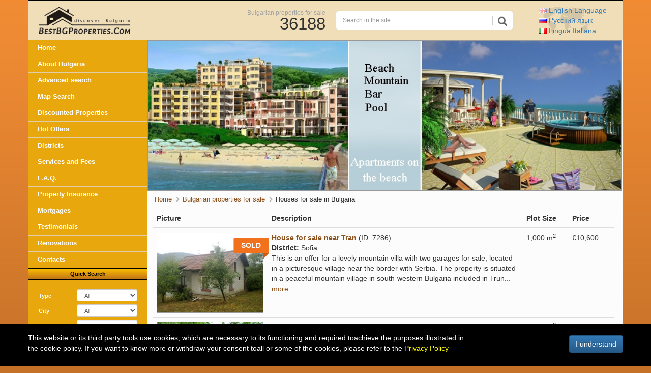

--- FILE ---
content_type: text/html; charset=UTF-8
request_url: https://www.bestbgproperties.com/houses_in_Bulgaria-107.html
body_size: 14859
content:
<!DOCTYPE html PUBLIC "-//W3C//DTD XHTML 1.0 Transitional//EN"
    "https://www.w3.org/TR/xhtml1/DTD/xhtml1-transitional.dtd">
<html xmlns="https://www.w3.org/1999/xhtml"
      xmlns:og="https://ogp.me/ns#"
      xmlns:fb="https://www.facebook.com/2008/fbml">
<head>
    <meta http-equiv="Content-Type" content="text/html; charset=utf-8"/>
    <link rel="canonical"
          href="https://www.bestbgproperties.com/houses_in_Bulgaria-107.html"/>
    <meta http-equiv="X-UA-Compatible" content="IE=EDGE"/>
    <meta name="viewport" content="width=device-width, initial-scale=1">
    <title>Houses for sale in Bulgaria, cheap houses for sale in Bulgaria</title>
    <link href="https://www.bestbgproperties.com/img2/front/favicon.ico" rel="SHORTCUT ICON">
    <meta name="title" content="Houses for sale in Bulgaria, cheap houses for sale in Bulgaria">
    <meta name="keywords" content="houses, for sale, in Bulgaria, buy house, large, 1-storey, 2-storey, 3-storey, bungalow, purchase, rural, in the countryside, on the sea, on river, in the mountain, garden, land, large plot of land, small, cozy"/>
    <meta name="description" content="Houses in Bulgaria, cheap houses in Bulgaria! Buy a house in Bulgaria with Best Bulgarian Properties. The best property investment at the best price by Best Bulgarian Properties. Cheap houses in Bulgaria, cheap houses in the countryside, in the mountains, by the sea."/>
    <link rel="alternate" hreflang="en" href="https://www.bestbgproperties.com/houses_in_Bulgaria-107.html" />
    <link rel="alternate" hreflang="ru" href="https://ru.bestbgproperties.com/houses_in_Bulgaria-107.html" />
    <link rel="alternate" hreflang="it" href="https://it.bestbgproperties.com/houses_in_Bulgaria-107.html" />
    
    <meta name="author" content="Best Bulgarian Properties Ltd."/>
    <meta name="copyright" content="© Best Bulgarian Properties Ltd."/>
    <meta name="publisher" content="Best Bulgarian Properties Ltd."/>
    <meta name="abstract" content="Houses in Bulgaria, cheap houses in Bulgaria! Buy a house in Bulgaria with Best Bulgarian Properties. The best property investment at the best price by Best Bulgarian Properties. Cheap houses in Bulgaria, cheap houses in the countryside, in the mountains, by the sea."/>
    <meta name="Classification" content="Real estate - Bulgarian properties"/>
    <meta name="robots" content="index, follow"/>
    <meta name="googlebot" content="index, follow"/>
    <meta name="distribution" content="global"/>
    <meta name="revisit-after" content="1 day"/>
    <meta name="content-language" content="en"/>
    <!-- Bulgarian houses for sale list -->
    <meta property="fb:admins" content="zhelyazkoge"/>
    <meta property="og:type" content="website"/>
    <meta property="og:url" content="https://www.bestbgproperties.com/houses_in_Bulgaria-107.html"/>
    <meta property="og:title" content="Houses for sale in Bulgaria, cheap houses for sale in Bulgaria"/>
    <meta property="og:image"
          content="http://www.bestbgproperties.com/img2/front/og-bestbgproperties-logo.jpg "/>
    <meta property="og:image:secure_url"
          content="https://www.bestbgproperties.com/img2/front/og-bestbgproperties-logo.jpg "/>
    <meta property="og:image:alt" content="Houses for sale in Bulgaria, cheap houses for sale in Bulgaria" />
    <meta property="og:description"
          content=""/>
    <meta itemprop="foundingDate" content="2003">
    <meta itemprop="image" content="https://www.bestbgproperties.com/img2/front/og-bestbgproperties-logo.jpg">
    <link rel="alternate" type="application/rss+xml" title="Bulgarian Properties Rss" href="/rss.xml.php"/>
    <link
        href="/includes/gzip.php?css[]=front_form&amp;css[]=front_gallery_misc&amp;css[]=front_misc&amp;css[]=property&amp;css[]=fancybox3/jquery.fancybox"
        rel="stylesheet" type="text/css"/>
    <link
        href="/includes/gzip.php?css[]=bootstrap.min&amp;css[]=bootstrap-theme.min&amp;css[]=v2_frontend&amp;css[]=v2_cards&amp;css[]=fa/css/font-awesome.min&amp;css[]=form_validation&"
        rel="stylesheet" type="text/css"/>
    
    <script language="javascript" type="text/javascript"
            src="/includes/gzip.php?js[]=jquery&amp;js[]=front_main&amp;js[]=front_gallery&amp;js[]=front_form&amp;js[]=_util&amp;js[]=jquery&amp;js[]=transit&amp;js[]=fancybox3/jquery.fancybox&amp;js[]=hoverscroll"></script>
    <script language="javascript" type="text/javascript"
            src="/includes/gzip.php?js[]=front_new&amp;js[]=bootstrap.min&amp;js[]=v2_front&amp;js[]=form_validation&amp;js[]=more "></script>
    <!-- HTML5 shim and Respond.js for IE8 support of HTML5 elements and media queries -->
    <!-- WARNING: Respond.js doesn't work if you view the page via file:// -->
    <!--[if lt IE 9]>
    <script src="https://oss.maxcdn.com/html5shiv/3.7.2/html5shiv.min.js"></script>
    <script src="https://oss.maxcdn.com/respond/1.4.2/respond.min.js"></script>
    <![endif]-->
    <script language="javascript" type="text/javascript">
        //$.noConflict();
    </script>
</head>
 
<!-- Google tag (gtag.js) -->
<script async src="https://www.googletagmanager.com/gtag/js?id=G-FL35JHZXBK"></script>
<script>
  window.dataLayer = window.dataLayer || [];
  function gtag(){dataLayer.push(arguments);}
  gtag('js', new Date());

  gtag('config', 'G-FL35JHZXBK');
</script>
 
<body>
<a href="#content" class="sr-only sr-only-focusable">Skip to main content</a>
<div class="container">
    <div class="row header">
        <div class="no-p col-xs-2 col-sm-1 visible-xs visible-sm">
            <a href="javascript:;" class="visible-xs-inline-block visible-sm-inline-block menu-btn"><i
                    class="fa fa-bars" aria-hidden="true"></i></a>
        </div>
        <div class="no-p col-xs-4 col-sm-4 col-md-3 logo-contrainer">
                            <a class="logo" href="/" title="Bulgarian properties for sale"><img
                        src=" /img2/front/logo.gif" width="180"
                        height="54"
                        alt="Bulgarian properties for sale, Buy property in Bulgaria"/></a>
                    </div>
        <div class="no-p hidden-xs hidden-sm col-sm-3 col-md-3">
            <div class="properties_count text-right">
                <a href='/'
                   title="Bulgarian property for sale">Bulgarian properties for sale</a><br> <span
                    class="num">36188</span>
            </div>
        </div>

                    <div class="no-p col-sm-4 hidden-xs col-md-4">
                
                <form action="/properties/Search.html" method="get">
                    <div id="custom-search-input">
                        <div class="input-group">
                            <input name="q" type="text" class="form-control input-sm"
                                   placeholder="Search in the site"
                                   value=""/>
                            <span class="input-group-btn">
                                <button class="btn btn-info btn-lg" type="submit">
                                    <i class="glyphicon glyphicon-search"></i>
                                </button>
                            </span>
                        </div>
                    </div>
                </form>
            </div>
            <div class="no-p col-xs-6 text-left col-sm-3 col-md-2">
                <div class="languages text-left">
                    <a href="https://www.bestbgproperties.com/houses_in_Bulgaria-107.html" title="English Language"> <img
                            src="/img2/front/flag/gb_active.gif" width="16"
                            height="11" alt="Bulgarian Properties"/> English <span class="hidden-xs">Language</span></a><br>
                    <a href="https://ru.bestbgproperties.com/houses_in_Bulgaria-107.html" title="Русский язык"> <img
                            src="/img2/front/flag/ru.gif" width="16"
                            height="11" alt="Недвижимость в Болгарии"/> Русский <span
                            class="hidden-xs">язык</span></a><br>
                    <a href="https://it.bestbgproperties.com/houses_in_Bulgaria-107.html" title="Lingua Italiana"> <img
                            src="/img2/front/flag/it.gif" width="16"
                            height="11" alt="Bulgaro proprietà per vendere"/> <span class="hidden-xs">Lingua</span>
                        Italiana</a>
                </div>
            </div>
        </div>
        <div class="row main">
            <div class="no-p col-md-3 hidden-xs hidden-sm">
<div class="sidebar"><div id="menu">
		<div id="buttons">
			<ul>
				<li>				<a href="/" title="Bulgarian Properties">Home</a>
				</li>

				<li>					<a href="/bulgaria/about_bulgaria.html" title="Information about Bulgaria" >About Bulgaria</a>
				</li>

				<li>					<a href="/advanced-search/properties.html" title="Advanced search for Bulgarian Properties">Advanced search</a>
				</li>

				<li>					<a href="/map/map_search.html" title="Search bulgarian properties by clicking on regions on the map">Map Search</a>
				</li>

								<li>					<a href="/discounted_property.html" title="Discounted Bulgarian properties for sale">Discounted Properties</a>
				</li>

								<li>					<a href="/bulgaria_property.html" title="Attractive Bulgarian properties for sale">Hot Offers</a>
				</li>

				<li>					<a href="/bulgarian_districts/towns_cities_villages_in_bulgaria.html" title="Bulgarian cities and regions" >Districts</a>
				</li>

				<li>					<a href="/page/services_fees.html" title="Bulgarian property services and fees" >Services and Fees</a>
				</li>

				<li>					<a href="/page/faq.html" title="Frequently asked questions about buying property in Bulgaria" >F.A.Q.</a>
				</li>

				<li>					<a href="/property_insurance.html" title="Bulgarian property insurance" >Property Insurance</a>
				</li>


				<li>					<a href="/bulgarian_mortgage.html" title="Bulgarian mortgages" >Mortgages</a>
				</li>

				<li>					<a href="/page/testimonials.html" title="Customer recommendations and opinions" >Testimonials</a>
				</li>

				<li>				<a href="/renovations/flats_apartments_houses_renovation.html" title="Renovation projects and 3D designs of future projects ">Renovations</a>
				</li>

				<li class="last">				<a href="/page/contact_us.html" title="Contact Best Bulgarian Properties Ltd." >Contacts</a>
				</li>
			</ul>
		</div><!-- HTML Form (wrapped in a .bootstrap-iso div) --><div class="search-form"><noindex><div class="separator_consequent">
    Quick Search
</div>

<form action="/advanced-search/properties.html" method="get" class="form-horizontal">
    <input type="hidden" name="search" value="✓">
    <div class="form-group form-group-sm">
        <label class="control-label col-sm-4" for="search_type_drop">
            Type
        </label>
        <div class="col-sm-8">
            <select name="type" id="search_type_drop" class="drop select form-control"
            onchange="f.show_app_search(this);"><option value=''>All</option><option value='15' >Apartments</option><option value='27' >Luxury Properties</option><option value='20' >Development land</option><option value='7' >Houses</option><option value='19' >Villas</option><option value='9' >Agricultural land</option><option value='26' >First line properties</option><option value='25' >Investment Projects</option><option value='8' >Regulated land</option><option value='24' >Golf properties</option><option value='23' >Guaranteed rental properties</option><option value='17' >Hotels</option><option value='21' >Commercial properties</option><option value='16' >Industrial properties</option><option value='10' >Forest</option><option value='22' >Off plan properties</option></select>
        </div>
    </div>
    <div id="app_search" style="display:none;">
        <div class="form-group form-group-sm">
            <label class="control-label col-sm-4" for="subtype">SubType</label>
            <div class="col-sm-8">
                <select name='subtype' id='subtype' class='drop select form-control' disabled="disabled"><option value=''>All</option><option value='1' >1 Bedroom</option><option value='2' >2 Bedroom</option><option value='3' >3 Bedroom</option><option value='7' >Maisonette</option><option value='4' >Studio</option><option value='5' >Shop</option><option value='10' >4 Bedroom</option><option value='6' >Garage</option><option value='8' >5 Bedrooms</option><option value='19' >5+ Bedroom</option><option value='9' >Office</option><option value='11' >Presidential</option><option value='12' >Restaurant</option><option value='14' >Roof Terrace</option><option value='13' >Parking Place</option><option value='15' >Spa Center</option><option value='16' >Penthouse</option><option value='18' >Lobby Bar</option><option value='17' >Fitness</option></select>
            </div>
        </div>
        <div class="form-group form-group-sm">
            <label class="control-label col-sm-4" for="balcony">Balcony</label>
            <div class="col-sm-8">
                <select name='balcony' id='balcony' class='drop select form-control' disabled="disabled"><option value=''>All</option><option value='yes' >Yes</option><option value='no' >No</option></select>
            </div>
        </div>
        <div class="form-group form-group-sm">
            <label class="control-label col-sm-4" for="floor_number">Floor</label>
            <div class="col-sm-8">
                <select name='floor_number' id='floor_number' class='drop select form-control' disabled="disabled"><option value=''>All</option><option value='0' >0</option><option value='1' >1</option><option value='2' >2</option><option value='3' >3</option><option value='4' >4</option><option value='5' >5</option><option value='6' >6</option><option value='7' >7</option><option value='8' >8</option><option value='9' >9</option><option value='10' >10</option><option value='11' >11</option><option value='12' >12</option><option value='13' >13</option><option value='14' >14</option></select>
            </div>
        </div>
        <div class="form-group form-group-sm">
            <label class="control-label col-sm-4" for="view">View</label>
            <div class="col-sm-8">
                <select name='view' id='view' class='drop select form-control' disabled="disabled"><option value=''>All</option><option value='53' >Complex</option><option value='17' >North</option><option value='16' >West</option><option value='15' >South</option><option value='13' >East</option><option value='11' >North/West</option><option value='12' >North/East</option><option value='9' >South/West</option><option value='10' >South/East</option><option value='7' >Sea</option><option value='54' >Garden</option><option value='6' >Mountain</option><option value='55' >Mountains, Fields</option><option value='56' >Mountains, Garden</option><option value='1' >Inside Yard and Pool</option><option value='21' >River</option><option value='60' >Sea/Mountain</option><option value='3' >Woods</option><option value='22' >River/Sea</option><option value='14' >Swimming Pool</option><option value='2' >Street</option><option value='57' >Street/Parking lot</option><option value='5' >Playground</option><option value='19' >Parking Lot</option><option value='18' >Park</option><option value='8' >Hill</option><option value='4' >Gulf</option><option value='62' >Beach</option><option value='20' >Golf Course</option><option value='63' >Beach/Sea</option><option value='23' >Sea/Pool</option><option value='24' >Inside Yard</option><option value='64' >Sand Dunes</option><option value='25' >Street/Sea</option><option value='26' >Street/ Mountains</option><option value='58' >Forest</option><option value='27' >Park/ Sea</option><option value='28' >Sea/ Park</option><option value='29' >West/East</option><option value='30' >North/South</option><option value='32' >Sea/Park</option><option value='33' >Park/Pool</option><option value='31' >Sea/Trees</option><option value='34' >NE/SW</option><option value='35' >NW/SE</option><option value='38' >Sea/Hills</option><option value='39' >Mountain/ Inside yard</option><option value='40' >East/South/West</option><option value='41' >South/East/North</option><option value='42' >East/North/West</option><option value='43' >South/North/West</option><option value='44' >sea, mountain, pool</option><option value='59' >Ski Slopes</option><option value='45' >pool, mountain</option><option value='46' >NE,SE</option><option value='47' >NE,NW</option><option value='48' >NW,NE,SE</option><option value='49' >SE,SW</option><option value='50' >NW,E,SE</option><option value='51' >NW,S,SE</option><option value='52' >NE,S</option><option value='61' >City</option></select>
            </div>
        </div>

        <div class="form-group form-group-sm">
            <label class="control-label col-sm-4">Area m<sup>2</sup></label>
            <div class="col-sm-8">
                <div class="input-group">
                    <input type="text" class="text_price form-control" name="area_from" id="area_from" disabled="disabled"
                           value=""/>
                    <span class="input-group-addon">to</span>
                    <input type="text" class="text_price form-control" name="area_to" id="area_to" disabled="disabled"
                           value=""/>
                </div>
            </div>
        </div>
    </div>

    <div class="form-group form-group-sm">
        <label class="control-label col-sm-4" for="location">City</label>
        <div class="col-sm-8">
            <select name="location" class="drop select form-control"><option value=''>All</option><option value='93' >Ahtopol</option><option value='138' >Aksakovo</option><option value='87' >Albena</option><option value='113' >Apriltsi</option><option value='115' >Asenovgrad</option><option value='119' >Avren</option><option value='132' >Aytos</option><option value='53' >Balchik</option><option value='61' >Bansko</option><option value='129' >Batak</option><option value='116' >Belogradchik</option><option value='104' >Berkovitsa</option><option value='26' >Blagoevgrad</option><option value='151' >Bolyarovo</option><option value='133' >Borovan</option><option value='62' >Borovets</option><option value='91' >Botevgrad</option><option value='22' >Burgas</option><option value='108' >Byala</option><option value='141' >Chiprovtsi</option><option value='100' >Chirpan</option><option value='130' >Devin</option><option value='121' >Devnya</option><option value='117' >Dimitrovgrad</option><option value='37' >Dobrich</option><option value='122' >Dryanovo</option><option value='112' >Dupnitsa</option><option value='88' >Dyuni</option><option value='124' >Elena</option><option value='103' >Elenite</option><option value='51' >Elhovo</option><option value='128' >Elin Pelin</option><option value='46' >Gabrovo</option><option value='153' >Godech</option><option value='64' >Golden Sands</option><option value='158' >Gorna Oryahovitsa</option><option value='97' >Gotse Delchev</option><option value='43' >Haskovo</option><option value='101' >Hisarya</option><option value='140' >Ihtiman</option><option value='155' >Kameno</option><option value='90' >Karlovo</option><option value='105' >Karnobat</option><option value='54' >Kavarna</option><option value='60' >Kazanlak</option><option value='89' >Kiten</option><option value='109' >Kostenets</option><option value='125' >Kostinbrod</option><option value='144' >Kresna</option><option value='154' >Krumovgrad</option><option value='42' >Kurdzhali</option><option value='71' >Kyustendil</option><option value='114' >Lom</option><option value='50' >Lovech</option><option value='110' >Lozenets</option><option value='160' >Lyaskovets</option><option value='157' >Malko Tarnovo</option><option value='31' >Montana</option><option value='66' >Nessebar</option><option value='143' >Nova Zagora</option><option value='94' >Obzor</option><option value='120' >Omurtag</option><option value='63' >Pamporovo</option><option value='142' >Pavel Banya</option><option value='148' >Pavlikeni</option><option value='45' >Pazardzhik</option><option value='111' >Pernik</option><option value='137' >Peshtera</option><option value='56' >Petrich</option><option value='33' >Pleven</option><option value='19' >Plovdiv</option><option value='161' >Polski Trambesh</option><option value='65' >Pomorie</option><option value='139' >Popovo</option><option value='106' >Pravets</option><option value='67' >Primorsko</option><option value='98' >Provadia</option><option value='147' >Radnevo</option><option value='35' >Razgrad</option><option value='95' >Razlog</option><option value='38' >Ruse</option><option value='107' >Saint Vlas</option><option value='96' >Samokov</option><option value='52' >Sandanski</option><option value='162' >Sapareva Banya</option><option value='134' >Sevlievo</option><option value='36' >Shumen</option><option value='30' >Silistra</option><option value='58' >Sliven</option><option value='40' >Smolyan</option><option value='49' >Sofia</option><option value='131' >Sopot</option><option value='69' >Sozopol</option><option value='123' >Sredets</option><option value='25' >Stara Zagora</option><option value='149' >Straldzha</option><option value='150' >Sungurlare</option><option value='55' >Sunny Beach</option><option value='156' >Svilengrad</option><option value='159' >Svishtov</option><option value='127' >Svoge</option><option value='47' >Targovishte</option><option value='135' >Teteven</option><option value='152' >Topolovgrad</option><option value='57' >Troyan</option><option value='126' >Tryavna</option><option value='68' >Tsarevo</option><option value='99' >Tutrakan</option><option value='145' >Tvarditsa</option><option value='44' >Varna</option><option value='118' >Varshets</option><option value='102' >Veliki Preslav</option><option value='29' >Veliko Tarnovo</option><option value='92' >Velingrad</option><option value='24' >Vidin</option><option value='32' >Vratsa</option><option value='48' >Yambol</option><option value='146' >Zlataritsa</option><option value='136' >Zlatograd</option></select>
        </div>
    </div>
    <div class="form-group form-group-sm">
        <label class="control-label col-sm-4" for="region">Location</label>
        <div class="col-sm-8">
            <select name="region" class="drop select form-control"><option value=''>All Locations</option><option value='22' >In beach resort</option><option value='23' >Near beach resort</option><option value='39' >On the sea</option><option value='19' >Near the sea</option><option value='28' >In ski resort</option><option value='36' >Near ski resort</option><option value='29' >In spa resort</option><option value='37' >Near spa resort</option><option value='20' >In the mountains</option><option value='44' >On golf course</option><option value='45' >Near golf course</option><option value='43' >On lake</option><option value='42' >Near lake</option><option value='40' >On river</option><option value='17' >In the countryside</option><option value='18' >In town</option><option value='38' >Near town</option><option value='25' >In fishing area</option><option value='26' >In hunting area</option><option value='27' >In historic place</option><option value='34' >Near highway</option><option value='31' >In vacation place</option><option value='35' >Near mountain</option></select>
        </div>
    </div>
    <div class="form-group form-group-sm">
        <label class="control-label col-sm-4" for="floor">Floors</label>
        <div class="col-sm-8">
            <select name="floor" class="drop select form-control"><option value=''>Nevermind</option><option value='2' >1 Floor</option><option value='18' >1 Floor + Basement And An Attic</option><option value='6' >1 Floor And A Basement</option><option value='12' >1 Floor And An Attic</option><option value='38' >1st floor</option><option value='7' >2 Floors And A Basement</option><option value='9' >2 Floors And An Attic</option><option value='8' >3 Floors And An Attic</option><option value='5' >2 Floors</option><option value='27' >2nd floor</option><option value='4' >3 Floors</option><option value='30' >3rd floor</option><option value='16' >4 Floors</option><option value='29' >4th floor</option><option value='1' >5 Floors</option><option value='19' >5th floor</option><option value='15' >6 Floors</option><option value='28' >6th floor</option><option value='21' >7 Floors</option><option value='10' >7th Floor</option><option value='22' >8 Floors</option><option value='23' >8th floor</option><option value='37' >9 Floors</option><option value='31' >9th floor</option><option value='24' >10 Floors</option><option value='25' >10th floor</option><option value='20' >11 Floors</option><option value='26' >11th floor</option><option value='32' >12th floor</option><option value='33' >13th floor</option><option value='34' >14th floor</option><option value='35' >15th floor</option><option value='39' >16th Floor</option><option value='36' >17th floor</option><option value='40' >18th floor</option></select>
        </div>
    </div>
    <div class="form-group form-group-sm">
        <label class="control-label col-sm-4">Price &euro;</label>
        <div class="col-sm-8">
            <div class="input-group">
            <input type="text" class="text_price form-control" name="price_from"
                   value=""/>
            <span class="input-group-addon">to</span>
            <input type="text" class="text_price form-control" name="price_to"
                   value=""/>
            </div>
        </div>
    </div>
    <div class="form-group form-group-sm">
        <label class="control-label col-sm-4">Garden m<sup>2</sup></label>
        <div class="col-sm-8">
            <div class="input-group">
                <input type="text" class="text_price form-control" name="garden_from"
                       value=""/>
                <span class="input-group-addon">to</span>
                <input type="text" class="text_price form-control" name="garden_to"
                       value=""/>
            </div>
        </div>
    </div>
    <div class="form-group form-group-sm">
        <label class="control-label col-sm-4">ID</label>
        <div class="col-sm-5">
            <input type="text" class="text_price form-control" name="prop_id"
                   value=""/>
        </div>
    </div>
    <div class="form-group form-group-sm">
        <div class="col-sm-8 col-sm-offset-4">
            <label><input type="checkbox" name="hide_sold" value="1" checked/> Do not
                show sold offers</label>
        </div>
    </div>
    <div class="form-group form-group-sm">
        <label class="control-label col-sm-4">Order</label>
        <div class="col-sm-8">
                        <select name="order_by" class="drop select form-control"><option value='s.price' >Price</option><option value='s.edited' selected>Publication Date</option></select>
        </div>
    </div>
    <div class="form-group form-group-sm">
        <div class="col-sm-8 col-sm-offset-4">
                        <select name="sort" class="drop select form-control"><option value='asc' >Ascending order</option><option value='desc' selected>Descending order</option></select>
        </div>
    </div>
    <div class="form-group">
        <div class="col-sm-8 col-sm-offset-4">
            <button class="btn btn-primary btn-block" name="submit" type="submit">
                <i class="glyphicon-search glyphicon"></i> Search
            </button>
            <button class="btn btn-default btn-block" type="button" onclick="document.location = '/advanced-search/properties.html'">
                Advanced
            </button>
        </div>
    </div>
</form></noindex></div><div class="section additional"><div class="separator_consequent first">Additional Property Services</div>           <ul><li><a href='/page/evaluate_my_Bulgarian_property.html' title="Evaluate my Bulgarian property"><i class="fa fa-home"></i> Evaluate my property</a></li><li><a href='/page/submit_property.html' title="Sell your property in Bulgaria"><i class="fa fa-search"></i> Sell my property</a></li><noindex><li><a rel="nofollow" title="Become our fan in facebook" target="_blank" href='https://www.facebook.com/BestBgProperties'><i class="fa fa-facebook-official"></i> Check our Facebook</a></li><li><a rel="nofollow" title="Follow us on Twitter" target="_blank" href='https://twitter.com/bestbgproperty'><i class="fa fa-twitter"></i> Follow us on Twitter</a></li></noindex><li><a href='/page/property_request.html' title="Give us your requirements and we will find the exact Bulgarian property for you"><i class="fa fa-search"></i> Find Me a Property</a></li><li><a href='/page/viewing_request.html' title="We can organize your property viewing trip in Bulgaria"><i class="fa fa-plane"></i> Book a Viewing Trip</a></li><noindex><li><a rel="nofollow" title="Signup for our Bulgarian property newsletter and property alerts" href='/property_alerts/alerts.html'><i class="fa fa-envelope-o" aria-hidden="true"></i> Bulgaria Property Alerts</a></li></noindex><li><a href='/build_your_home.html' title="Sample projects for your Bulgarian house"><i class="fa fa-home" aria-hidden="true"></i> Build Your Bulgaria Home</a></li><noindex><li><a rel="nofollow" title="RSS feed with the latest properties for sale in Bulgaria" target="_blank" href='/rss.xml.php'><i class="fa fa-rss" aria-hidden="true"></i> Bulgarian Properties Rss</a></li></noindex></ul></div><div class="section"><div class="separator_consequent"><h2>Bulgarian Properties by Type</h2></div><ul><li><a href="/apartments_in_Bulgaria.html" title="Apartments for sale in Bulgaria">Apartments</a> </li><li><a href="/luxury_properties_in_Bulgaria.html" title="Luxury properties for sale in Bulgaria">Luxury properties</a> </li><li><a href="/development_land_in_Bulgaria.html" title="Development land for sale in Bulgaria">Development land</a> </li><li><a href="/houses_in_Bulgaria.html" class='selected' title="Houses for sale in Bulgaria">Houses</a> </li><li><a href="/villas_in_Bulgaria.html" title="Villas for sale in Bulgaria">Villas</a> </li><li><a href="/agricultural_land_in_Bulgaria.html" title="Agricultural land for sale in Bulgaria">Agricultural land</a> </li><li><a href="/first_line_coastal_properties_in_Bulgaria.html" title="First line properties for sale in Bulgaria">First line properties</a> </li><li><a href="/investment_projects_in_Bulgaria.html" title="Investment projects for sale in Bulgaria">Investment projects</a> </li><li><a href="/regulated_land_in_Bulgaria.html" title="Regulated land for sale in Bulgaria">Regulated land</a> </li><li><a href="/golf_properties_in_Bulgaria.html" title="Golf properties for sale in Bulgaria">Golf properties</a> </li><li><a href="/guaranteed_rental_properties_in_Bulgaria.html" title="Guaranteed rental for sale in Bulgaria">Guaranteed rental</a> </li><li><a href="/hotels_in_Bulgaria.html" title="Hotels for sale in Bulgaria">Hotels</a> </li><li><a href="/commercial_properties_in_Bulgaria.html" title="Commercial properties for sale in Bulgaria">Commercial properties</a> </li><li><a href="/industrial_properties_in_Bulgaria.html" title="Industrial properties for sale in Bulgaria">Industrial properties</a> </li><li><a href="/forests_in_Bulgaria.html" title="Forest for sale in Bulgaria">Forest</a> </li><li><a href="/off_plan_properties_in_Bulgaria.html" title="Off-plan properties for sale in Bulgaria">Off-plan properties</a> </li></ul></div><div class="section"><div class="separator_consequent"><h2>Bulgarian Properties by Location</h2></div><ul><li><a href="/properties_in_beach_resort.html" title="Bulgarian properties for sale In beach resort">In beach resort</a></li><li><a href="/properties_near_bulgaria_beach_resort.html" title="Bulgarian properties for sale Near beach resort">Near beach resort</a></li><li><a href="/properties_on_the_sea_bulgaria.html" title="Bulgarian properties for sale On the sea">On the sea</a></li><li><a href="/properties_near_sea.html" title="Bulgarian properties for sale Near the sea">Near the sea</a></li><li><a href="/properties_in_ski_resort.html" title="Bulgarian properties for sale In ski resort">In ski resort</a></li><li><a href="/properties_near_ski_resort.html" title="Bulgarian properties for sale Near ski resort">Near ski resort</a></li><li><a href="/properties_in_spa_resort.html" title="Bulgarian properties for sale In spa resort">In spa resort</a></li><li><a href="/properties_near_bulgaria_spa_resort.html" title="Bulgarian properties for sale Near spa resort">Near spa resort</a></li><li><a href="/properties_in_mountain.html" title="Bulgarian properties for sale In the mountains">In the mountains</a></li><li><a href="/properties_on_golf_course.html" title="Bulgarian properties for sale On golf course">On golf course</a></li><li><a href="/properties_near_golf_course.html" title="Bulgarian properties for sale Near golf course">Near golf course</a></li><li><a href="/properties_on_lake.html" title="Bulgarian properties for sale On lake">On lake</a></li><li><a href="/properties_near_lake.html" title="Bulgarian properties for sale Near lake">Near lake</a></li><li><a href="/properties_on_river.html" title="Bulgarian properties for sale On river">On river</a></li><li><a href="/properties_in_countryside.html" title="Bulgarian properties for sale In the countryside">In the countryside</a></li><li><a href="/properties_in_town.html" title="Bulgarian properties for sale In town">In town</a></li><li><a href="/properties_near_town.html" title="Bulgarian properties for sale Near town">Near town</a></li><li><a href="/properties_in_fishing_area.html" title="Bulgarian properties for sale In fishing area">In fishing area</a></li><li><a href="/properties_in_hunting_area.html" title="Bulgarian properties for sale In hunting area">In hunting area</a></li><li><a href="/properties_in_historic_place.html" title="Bulgarian properties for sale In historic place">In historic place</a></li><li><a href="/properties_near_highway.html" title="Bulgarian properties for sale Near highway">Near highway</a></li><li><a href="/properties_in_vacation_place_bulgaria.html" title="Bulgarian properties for sale In vacation place">In vacation place</a></li><li><a href="/properties_near_mountain_bulgaria.html" title="Bulgarian properties for sale Near mountain">Near mountain</a></li></ul></div><div class="section"><div class="separator_consequent"><h2>Bulgarian Properties by District</h2></div><ul><li><a href="/Bansko_property.html" title="Bansko properties for sale" >Bansko properties</a></li><li><a href="/Borovets_property.html" title="Borovets properties for sale" >Borovets properties</a></li><li><a href="/Burgas_property.html" title="Burgas properties for sale" >Burgas properties</a></li><li><a href="/Elhovo_property.html" title="Elhovo properties for sale" >Elhovo properties</a></li><li><a href="/Golden_Sands_property.html" title="Golden Sands properties for sale" >Golden Sands properties</a></li><li><a href="/Nessebar_property.html" title="Nessebar properties for sale" >Nessebar properties</a></li><li><a href="/Pamporovo_property.html" title="Pamporovo properties for sale" >Pamporovo properties</a></li><li><a href="/Plovdiv_property.html" title="Plovdiv properties for sale" >Plovdiv properties</a></li><li><a href="/Saint_Vlas_property.html" title="Saint Vlas properties for sale" >Saint Vlas properties</a></li><li><a href="/Sandanski_property.html" title="Sandanski properties for sale" >Sandanski properties</a></li><li><a href="/Sofia_property.html" title="Sofia properties for sale" >Sofia properties</a></li><li><a href="/Sozopol_property.html" title="Sozopol properties for sale" >Sozopol properties</a></li><li><a href="/Sunny_Beach_property.html" title="Sunny Beach properties for sale" >Sunny Beach properties</a></li><li><a href="/Targovishte_property.html" title="Targovishte properties for sale" >Targovishte properties</a></li><li><a href="/Varna_property.html" title="Varna properties for sale" >Varna properties</a></li><li><a href="/Veliko_Tarnovo_property.html" title="Veliko Tarnovo properties for sale" >Veliko Tarnovo properties</a></li><li><a href="/Velingrad_property.html" title="Velingrad properties for sale" >Velingrad properties</a></li><li><a href="/Vratsa_property.html" title="Vratsa properties for sale" >Vratsa properties</a></li><li><a href="/Yambol_property.html" title="Yambol properties for sale" >Yambol properties</a></li><li><a href="/bulgarian_property_by_region.htm" title="view all bulgarian districts">view all bulgarian districts</a></li></ul></div><div class="section"><div class="separator_consequent"><h2>Bulgaria Property Articles</h2></div><ul><li><a href="/article/overview_of_the_real_estate_market_in_bulgaria.html" title="Overview of the Real Estate Market in Bulgaria" >Overview of the Real Estate Market in Bulgaria</a></li><li><a href="/article/the_best_places_to_live_in_Bulgaria.html" title="The best places to live in Bulgaria" >The best places to live in Bulgaria</a></li><li><a href="/article/touristic_sites_in_Bulgaria.html" title="Touristic sites in Bulgaria" >Touristic sites in Bulgaria</a></li><li><a href="/article/Bulgarian_countryside.html" title="The Bulgarian countryside" >The Bulgarian countryside</a></li><li><a href="/article/Bulgarian_wine_regions.html" title="Bulgarian wine regions" >Bulgarian wine regions</a></li><li><a href="/articles/bulgarian_property.html" title="Bulgarian property articles">more articles</a></li></ul></div></div></div>            </div>
            <div class="no-p col-md-9 col-xs-12 content"><div class="page-header  hidden-xs">
	<a href="/bulgarian_properties/Apartments_near_Sunny_Beach_4552.html" class="banner">
		<img src="/images/prop_banners/31/morsko_oko.jpg" title="Apartments on the beach in Elenite" width="790" height="250" alt="Apartments on the beach in Elenite"/>
	</a>
</div><div id="breadcrumb">&nbsp;<a href="https://www.bestbgproperties.com/">Home</a> <i class="fa fa-chevron-right"></i><a href="https://www.bestbgproperties.com/bulgarian_properties.html">Bulgarian properties for sale</a> <i class="fa fa-chevron-right"></i>Houses for sale in Bulgaria</div>
<script type="application/ld+json">
	{
	"@context": "http://schema.org",
	"@type": "BreadcrumbList",
	"itemListElement": [{
	"@type": "ListItem",
	"position": 1,
	"item": {
	"@id": "https://www.bestbgproperties.com/",
	"name": "Home"
	}
	},{
	"@type": "ListItem",
	"position": 2,
	"item": {
	"@id": "https://www.bestbgproperties.com/bulgarian_properties.html",
	"name": "Bulgarian properties for sale"
	}
	},{
	"@type": "ListItem",
	"position": 3,
	"item": {
	"@id": "https://www.bestbgproperties.com/houses_in_Bulgaria.html",
	"name": "Houses for sale in Bulgaria"
	}
	}]
	}
</script>
<div class="head_text"></div><div class="properties"><div class="feat_box"><table class="table table-properties"><thead class="hidden-xs"><tr><th width="25%">Picture</th><th>Description</th><th width="10%">Plot Size</th><th width="10%">Price</th></tr></thead><tbody><tr class=" border-xs"><td><span class="td-label">SOLD</span><a href="/bulgarian_properties/House_for_sale_near_Tran_7286.html"><img src='/images/bulgarian_properties/House_for_sale_near_Tran_7286/thumb________________________________________________________________________5_600_eur_pann_6915_6915724.jpg' alt='Houses in Sofia' width='200' height='150' class='table-img hidden-xs' rel='SOLD'/><img data-src='/images/bulgarian_properties/House_for_sale_near_Tran_7286/thumblarge________________________________________________________________________5_600_eur_pann_6915_6915724.jpg' alt='Houses in Sofia' width='200' height='150' class='table-img visible-xs' rel='SOLD'/></a></td><td class="visible-xs">Description</td><td><div class="descr"><a href="/bulgarian_properties/House_for_sale_near_Tran_7286.html" title="House for sale near Tran"><b>House for sale near Tran</b></a> (ID: 7286)<br/><b>District:</b> Sofia<br/> This is an offer for a lovely mountain villa with two garages for sale, located in a picturesque village near the border with Serbia. 
 The property is situated in a peaceful mountain village in south-western Bulgaria included in Trun... <noindex><a rel="nofollow" href="/bulgarian_properties/House_for_sale_near_Tran_7286.html" title="House for sale near Tran">more</a></noindex></div></td><td class="visible-xs">Plot Size</td><td><div class="garden">1,000 m<sup>2</sup></div></td><td class="visible-xs">Price</td><td><div class="price">&euro;10,600</div></td></tr><tr class="visible-xs"><td>&nbsp;</td></tr><tr class=" border-xs"><td><span class="td-label">SOLD</span><a href="/bulgarian_properties/Old_House_Near_A_Hunting_Lodge.html"><img src='/images/bulgarian_properties/Old_House_Near_A_Hunting_Lodge/thumb_snimki_146.jpg' alt='Houses in Vidin' width='200' height='150' class='table-img hidden-xs' rel='SOLD'/><img data-src='/images/bulgarian_properties/Old_House_Near_A_Hunting_Lodge/thumblarge_snimki_146.jpg' alt='Houses in Vidin' width='200' height='150' class='table-img visible-xs' rel='SOLD'/></a></td><td class="visible-xs">Description</td><td><div class="descr"><a href="/bulgarian_properties/Old_House_Near_A_Hunting_Lodge.html" title="House In A Hunting Area"><b>House In A Hunting Area</b></a> (ID: 2662)<br/><b>District:</b> Vidin<br/> We would like to bring to your attention a very cheap piece of land  40 km. from Vidin, 8 km. from the town of Dimovo. The total living area of the house is 68 sq.m. Glazed front entrance, a corridor, 3 rooms and a storage room attached at the... <noindex><a rel="nofollow" href="/bulgarian_properties/Old_House_Near_A_Hunting_Lodge.html" title="House In A Hunting Area">more</a></noindex></div></td><td class="visible-xs">Plot Size</td><td><div class="garden">3,700 m<sup>2</sup></div></td><td class="visible-xs">Price</td><td><div class="price">&euro;10,600</div></td></tr><tr class="visible-xs"><td>&nbsp;</td></tr><tr class=" border-xs"><td><span class="td-label">SOLD</span><a href="/bulgarian_properties/old_house_with_2500_sq_m_garden_2307.html"><img src='/images/bulgarian_properties/old_house_with_2500_sq_m_garden_2307/thumb_imoti_id0_d57c035_edi_011.jpg' alt='Houses in Vidin' width='200' height='150' class='table-img hidden-xs' rel='SOLD'/><img data-src='/images/bulgarian_properties/old_house_with_2500_sq_m_garden_2307/thumblarge_imoti_id0_d57c035_edi_011.jpg' alt='Houses in Vidin' width='200' height='150' class='table-img visible-xs' rel='SOLD'/></a></td><td class="visible-xs">Description</td><td><div class="descr"><a href="/bulgarian_properties/old_house_with_2500_sq_m_garden_2307.html" title="Old House With 2500 Sq.m. Garden"><b>Old House With 2500 Sq.m. Garden</b></a> (ID: 2307)<br/><b>District:</b> Vidin<br/> The house we offer is located in a small village approximately 70 km away from Vidin and 13km away from the town Belogradchik. Vidin district combines the magnificence of Northern and North-Eastern slopes of Stara Planina mountain and the... <noindex><a rel="nofollow" href="/bulgarian_properties/old_house_with_2500_sq_m_garden_2307.html" title="Old House With 2500 Sq.m. Garden">more</a></noindex></div></td><td class="visible-xs">Plot Size</td><td><div class="garden">2,500 m<sup>2</sup></div></td><td class="visible-xs">Price</td><td><div class="price">&euro;10,600</div></td></tr><tr class="visible-xs"><td>&nbsp;</td></tr><tr class=" border-xs"><td><span class="td-label">SOLD</span><a href="/bulgarian_properties/Small_property_for_sale_near_the_sea_10450.html"><img src='/images/bulgarian_properties/Small_property_for_sale_near_the_sea_10450/thumb_01__1_.jpg' alt='Houses in Ahtopol' width='200' height='150' class='table-img hidden-xs' rel='SOLD'/><img data-src='/images/bulgarian_properties/Small_property_for_sale_near_the_sea_10450/thumblarge_01__1_.jpg' alt='Houses in Ahtopol' width='200' height='150' class='table-img visible-xs' rel='SOLD'/></a></td><td class="visible-xs">Description</td><td><div class="descr"><a href="/bulgarian_properties/Small_property_for_sale_near_the_sea_10450.html" title="Small property for sale near the sea"><b>Small property for sale near the sea</b></a> (ID: 10450)<br/><b>District:</b> Ahtopol<br/> The following offer is for a small property with a cozy little house for sale, located in a short drive from the beaches in Ahtopol. 
 The total area of ​​the property is 200 sq m. The existing house is 30 sq m and currently is being used for a... <noindex><a rel="nofollow" href="/bulgarian_properties/Small_property_for_sale_near_the_sea_10450.html" title="Small property for sale near the sea">more</a></noindex></div></td><td class="visible-xs">Plot Size</td><td><div class="garden">200 m<sup>2</sup></div></td><td class="visible-xs">Price</td><td><div class="price">&euro;10,600</div></td></tr><tr class="visible-xs"><td>&nbsp;</td></tr><tr class=" border-xs"><td><span class="td-label">SOLD</span><a href="/bulgarian_properties/House_for_sale_near_Lom_10742.html"><img src='/images/bulgarian_properties/House_for_sale_near_Lom_10742/thumb_01.jpg' alt='Houses in Montana' width='200' height='150' class='table-img hidden-xs' rel='SOLD'/><img data-src='/images/bulgarian_properties/House_for_sale_near_Lom_10742/thumblarge_01.jpg' alt='Houses in Montana' width='200' height='150' class='table-img visible-xs' rel='SOLD'/></a></td><td class="visible-xs">Description</td><td><div class="descr"><a href="/bulgarian_properties/House_for_sale_near_Lom_10742.html" title="House for sale near Lom"><b>House for sale near Lom</b></a> (ID: 10742)<br/><b>District:</b> Montana<br/> We are offering you this nice, rural house for sale with a large garden and additional farm outbuildings located in a village in Montana district. 
 The property consists of a house with a basement, additional farm buildings and a yard. The... <noindex><a rel="nofollow" href="/bulgarian_properties/House_for_sale_near_Lom_10742.html" title="House for sale near Lom">more</a></noindex></div></td><td class="visible-xs">Plot Size</td><td><div class="garden">1,622 m<sup>2</sup></div></td><td class="visible-xs">Price</td><td><div class="price">&euro;10,600</div></td></tr><tr class="visible-xs"><td>&nbsp;</td></tr><tr class=" border-xs"><td><span class="td-label">SOLD</span><a href="/bulgarian_properties/House_for_sale_near_Pleven_5178.html"><img src='/images/bulgarian_properties/House_for_sale_near_Pleven_5178/thumb_36135.jpg' alt='Houses in Pleven' width='200' height='150' class='table-img hidden-xs' rel='SOLD'/><img data-src='/images/bulgarian_properties/House_for_sale_near_Pleven_5178/thumblarge_36135.jpg' alt='Houses in Pleven' width='200' height='150' class='table-img visible-xs' rel='SOLD'/></a></td><td class="visible-xs">Description</td><td><div class="descr"><a href="/bulgarian_properties/House_for_sale_near_Pleven_5178.html" title="House for sale near Pleven"><b>House for sale near Pleven</b></a> (ID: 5178)<br/><b>District:</b> Pleven<br/> This is our next offer for a property for sale. This time it is a house located in a picturesque village, near the town of Pleven. The village has around 500 inhabitants. It is very well developed and comprises all necessary amenities and... <noindex><a rel="nofollow" href="/bulgarian_properties/House_for_sale_near_Pleven_5178.html" title="House for sale near Pleven">more</a></noindex></div></td><td class="visible-xs">Plot Size</td><td><div class="garden">850 m<sup>2</sup></div></td><td class="visible-xs">Price</td><td><div class="price">&euro;10,600</div></td></tr><tr class="visible-xs"><td>&nbsp;</td></tr><tr class=" border-xs"><td><span class="td-label">SOLD</span><a href="/bulgarian_properties/Rural_property_for_sale_near_Yablanitsa_12543.html"><img src='/images/bulgarian_properties/Rural_property_for_sale_near_Yablanitsa_12543/thumb_00.jpg' alt='Houses in Lovech' width='200' height='150' class='table-img hidden-xs' rel='SOLD'/><img data-src='/images/bulgarian_properties/Rural_property_for_sale_near_Yablanitsa_12543/thumblarge_00.jpg' alt='Houses in Lovech' width='200' height='150' class='table-img visible-xs' rel='SOLD'/></a></td><td class="visible-xs">Description</td><td><div class="descr"><a href="/bulgarian_properties/Rural_property_for_sale_near_Yablanitsa_12543.html" title="Rural property for sale near Yablanitsa"><b>Rural property for sale near Yablanitsa</b></a> (ID: 12543)<br/><b>District:</b> Lovech<br/> The following offer is for a spacious, rural property, situated close to the town of Yablanitsa. 
 The property is built on a flat plot of land with size 1200 sq m. The total living area of the house is 90 sq m. In the yard, there are many fruit... <noindex><a rel="nofollow" href="/bulgarian_properties/Rural_property_for_sale_near_Yablanitsa_12543.html" title="Rural property for sale near Yablanitsa">more</a></noindex></div></td><td class="visible-xs">Plot Size</td><td><div class="garden">1,200 m<sup>2</sup></div></td><td class="visible-xs">Price</td><td><div class="price">&euro;10,600</div></td></tr><tr class="visible-xs"><td>&nbsp;</td></tr><tr class=" border-xs"><td><span class="td-label">SOLD</span><a href="/bulgarian_properties/Rural_property_for_sale_in_north_western_Bulgaria_13195.html"><img src='/images/bulgarian_properties/Rural_property_for_sale_in_north_western_Bulgaria_13195/thumb_01__1_.jpg' alt='Houses in Vratsa' width='200' height='150' class='table-img hidden-xs' rel='SOLD'/><img data-src='/images/bulgarian_properties/Rural_property_for_sale_in_north_western_Bulgaria_13195/thumblarge_01__1_.jpg' alt='Houses in Vratsa' width='200' height='150' class='table-img visible-xs' rel='SOLD'/></a></td><td class="visible-xs">Description</td><td><div class="descr"><a href="/bulgarian_properties/Rural_property_for_sale_in_north_western_Bulgaria_13195.html" title="Rural property for sale in north-western Bulgaria"><b>Rural property for sale in north-western Bulgaria</b></a> (ID: 13195)<br/><b>District:</b> Vratsa<br/> We are selling a house located in a quiet village in Vratsa municipality. The village lies 10 km from the town of Byala Slatina, 40 km from the town of Vratsa and 60 km from the town of Pleven. 
 The house is on two floors with a total living... <noindex><a rel="nofollow" href="/bulgarian_properties/Rural_property_for_sale_in_north_western_Bulgaria_13195.html" title="Rural property for sale in north-western Bulgaria">more</a></noindex></div></td><td class="visible-xs">Plot Size</td><td><div class="garden">2,000 m<sup>2</sup></div></td><td class="visible-xs">Price</td><td><div class="price">&euro;10,600</div></td></tr><tr class="visible-xs"><td>&nbsp;</td></tr><tr class=" border-xs"><td><span class="td-label">SOLD</span><a href="/bulgarian_properties/cheap_house_near_river_1996.html"><img src='/images/bulgarian_properties/cheap_house_near_river_1996/thumb_imoti_id0_00c28aa_imgp0166.jpg' alt='Houses in Elhovo' width='200' height='150' class='table-img hidden-xs' rel='SOLD'/><img data-src='/images/bulgarian_properties/cheap_house_near_river_1996/thumblarge_imoti_id0_00c28aa_imgp0166.jpg' alt='Houses in Elhovo' width='200' height='150' class='table-img visible-xs' rel='SOLD'/></a></td><td class="visible-xs">Description</td><td><div class="descr"><a href="/bulgarian_properties/cheap_house_near_river_1996.html" title="Cheap House Near River"><b>Cheap House Near River</b></a> (ID: 1996)<br/><b>District:</b> Elhovo<br/> This small but cheap property is out new suggestion for you. The house is brick built situated in the immediate proximity of the river passing by the village. 70 sq m living area are distributed between three rooms – one on the first floor and... <noindex><a rel="nofollow" href="/bulgarian_properties/cheap_house_near_river_1996.html" title="Cheap House Near River">more</a></noindex></div></td><td class="visible-xs">Plot Size</td><td><div class="garden">1,000 m<sup>2</sup></div></td><td class="visible-xs">Price</td><td><div class="price">&euro;10,610</div></td></tr><tr class="visible-xs"><td>&nbsp;</td></tr><tr class=" border-xs"><td><span class="td-label">SOLD</span><a href="/bulgarian_properties/house_for_sale_1968.html"><img src='/images/bulgarian_properties/house_for_sale_1968/thumb_imoti_id0_e04ea74_imgp0117.jpg' alt='Houses in Elhovo' width='200' height='150' class='table-img hidden-xs' rel='SOLD'/><img data-src='/images/bulgarian_properties/house_for_sale_1968/thumblarge_imoti_id0_e04ea74_imgp0117.jpg' alt='Houses in Elhovo' width='200' height='150' class='table-img visible-xs' rel='SOLD'/></a></td><td class="visible-xs">Description</td><td><div class="descr"><a href="/bulgarian_properties/house_for_sale_1968.html" title="House For Sale"><b>House For Sale</b></a> (ID: 1968)<br/><b>District:</b> Elhovo<br/> This is a cheap and big rural property that will definitely need some investments to become livable. The house has two floors and six rooms spreading over 140 sq m living area. The stone foundations make the building solid although renovation is... <noindex><a rel="nofollow" href="/bulgarian_properties/house_for_sale_1968.html" title="House For Sale">more</a></noindex></div></td><td class="visible-xs">Plot Size</td><td><div class="garden">2,000 m<sup>2</sup></div></td><td class="visible-xs">Price</td><td><div class="price">&euro;10,630</div></td></tr><tr class="visible-xs"><td>&nbsp;</td></tr><tr class=" border-xs"><td><span class="td-label">SOLD</span><a href="/bulgarian_properties/Rural_house_for_sale_near_Sevlievo_11580.html"><img src='/images/bulgarian_properties/Rural_house_for_sale_near_Sevlievo_11580/thumb_01__1_.jpg' alt='Houses in Sevlievo' width='200' height='150' class='table-img hidden-xs' rel='SOLD'/><img data-src='/images/bulgarian_properties/Rural_house_for_sale_near_Sevlievo_11580/thumblarge_01__1_.jpg' alt='Houses in Sevlievo' width='200' height='150' class='table-img visible-xs' rel='SOLD'/></a></td><td class="visible-xs">Description</td><td><div class="descr"><a href="/bulgarian_properties/Rural_house_for_sale_near_Sevlievo_11580.html" title="Rural house for sale near Sevlievo"><b>Rural house for sale near Sevlievo</b></a> (ID: 11580)<br/><b>District:</b> Sevlievo<br/> The following property is located in a developed village in the municipality of Sevlievo, Gabrovo district. The village lies at the foot of the magnificent Stara Planina Mountain near the river Vadima. The area is perfect for fishing, hunting and... <noindex><a rel="nofollow" href="/bulgarian_properties/Rural_house_for_sale_near_Sevlievo_11580.html" title="Rural house for sale near Sevlievo">more</a></noindex></div></td><td class="visible-xs">Plot Size</td><td><div class="garden">300 m<sup>2</sup></div></td><td class="visible-xs">Price</td><td><div class="price">&euro;10,630</div></td></tr><tr class="visible-xs"><td>&nbsp;</td></tr><tr class=" border-xs"><td><span class="td-label">SOLD<br>HOT OFFER</span><a href="/bulgarian_properties/cheap_house_with_big_garden.html"><img src='/images/bulgarian_properties/cheap_house_with_big_garden/thumb_Picture_175.jpg' alt='Houses in Burgas' width='200' height='150' class='table-img hidden-xs' rel='SOLD<br>HOT OFFER'/><img data-src='/images/bulgarian_properties/cheap_house_with_big_garden/thumblarge_Picture_175.jpg' alt='Houses in Burgas' width='200' height='150' class='table-img visible-xs' rel='SOLD<br>HOT OFFER'/></a></td><td class="visible-xs">Description</td><td><div class="descr"><a href="/bulgarian_properties/cheap_house_with_big_garden.html" title="Attractive property in the mountain"><b>Attractive property in the mountain</b></a> (ID: 2859)<br/><b>District:</b> Burgas<br/> Pay attention to this cheap offer about an old rural house with a huge  3500 sq m  garden. The property is situated in a picturesque village in Karnobat area at the very end of the village. Great view reveals from the plot. The settlement is... <noindex><a rel="nofollow" href="/bulgarian_properties/cheap_house_with_big_garden.html" title="Attractive property in the mountain">more</a></noindex></div></td><td class="visible-xs">Plot Size</td><td><div class="garden">3,500 m<sup>2</sup></div></td><td class="visible-xs">Price</td><td><div class="price">&euro;10,640</div></td></tr><tr class="visible-xs"><td>&nbsp;</td></tr><tr class=" border-xs"><td><span class="td-label">SOLD</span><a href="/bulgarian_properties/House_for_sale_near_Svoge_15219.html"><img src='/images/bulgarian_properties/House_for_sale_near_Svoge_15219/thumb_01.jpg' alt='Houses in Svoge' width='200' height='150' class='table-img hidden-xs' rel='SOLD'/><img data-src='/images/bulgarian_properties/House_for_sale_near_Svoge_15219/thumblarge_01.jpg' alt='Houses in Svoge' width='200' height='150' class='table-img visible-xs' rel='SOLD'/></a></td><td class="visible-xs">Description</td><td><div class="descr"><a href="/bulgarian_properties/House_for_sale_near_Svoge_15219.html" title="House for sale near Svoge"><b>House for sale near Svoge</b></a> (ID: 15219)<br/><b>District:</b> Svoge<br/> Cozy, neat house located in a village, about 5 km north of Svoge. The property is at about 2 km distance from the center of the village (small, beautiful village in the mountains). 
 The property is supplied with electricity and clean drinking... <noindex><a rel="nofollow" href="/bulgarian_properties/House_for_sale_near_Svoge_15219.html" title="House for sale near Svoge">more</a></noindex></div></td><td class="visible-xs">Plot Size</td><td><div class="garden">525 m<sup>2</sup></div></td><td class="visible-xs">Price</td><td><div class="price">&euro;10,650</div></td></tr><tr class="visible-xs"><td>&nbsp;</td></tr><tr class=" border-xs"><td><span class="td-label">SOLD</span><a href="/bulgarian_properties/Rural_property_for_sale_near_the_town_Belogradchik_14786.html"><img src='/images/bulgarian_properties/Rural_property_for_sale_near_the_town_Belogradchik_14786/thumb_01.jpg' alt='Houses in Belogradchik' width='200' height='150' class='table-img hidden-xs' rel='SOLD'/><img data-src='/images/bulgarian_properties/Rural_property_for_sale_near_the_town_Belogradchik_14786/thumblarge_01.jpg' alt='Houses in Belogradchik' width='200' height='150' class='table-img visible-xs' rel='SOLD'/></a></td><td class="visible-xs">Description</td><td><div class="descr"><a href="/bulgarian_properties/Rural_property_for_sale_near_the_town_Belogradchik_14786.html" title="Rural property for sale near the town Belogradchik"><b>Rural property for sale near the town Belogradchik</b></a> (ID: 14786)<br/><b>District:</b> Belogradchik<br/> The house has an internal toilet, bathroom, water, electricity. Its total living area is 80 sq m. The toilet is connected to a septic tank. The house needs refreshment, although it is solid, brick construction with a concrete slab underneath.... <noindex><a rel="nofollow" href="/bulgarian_properties/Rural_property_for_sale_near_the_town_Belogradchik_14786.html" title="Rural property for sale near the town Belogradchik">more</a></noindex></div></td><td class="visible-xs">Plot Size</td><td><div class="garden">1,500 m<sup>2</sup></div></td><td class="visible-xs">Price</td><td><div class="price">&euro;10,650</div></td></tr><tr class="visible-xs"><td>&nbsp;</td></tr><tr class=" border-xs"><td><span class="td-label">SOLD</span><a href="/bulgarian_properties/House_for_sale_near_the_town_of_Gulyantsi_16447.html"><img src='/images/bulgarian_properties/House_for_sale_near_the_town_of_Gulyantsi_16447/thumb_01__1_.jpg' alt='Houses in Pleven' width='200' height='150' class='table-img hidden-xs' rel='SOLD'/><img data-src='/images/bulgarian_properties/House_for_sale_near_the_town_of_Gulyantsi_16447/thumblarge_01__1_.jpg' alt='Houses in Pleven' width='200' height='150' class='table-img visible-xs' rel='SOLD'/></a></td><td class="visible-xs">Description</td><td><div class="descr"><a href="/bulgarian_properties/House_for_sale_near_the_town_of_Gulyantsi_16447.html" title="House for sale near the town of Gulyantsi"><b>House for sale near the town of Gulyantsi</b></a> (ID: 16447)<br/><b>District:</b> Pleven<br/> The property is located near the small town of Gulyantsi in northern Bulgaria, Pleven region. The village lies 3 km south from the town of Gulyantsi, 35 km north of the town of Pleven, 70 km in the same direction from the town of Lovech, 25 km... <noindex><a rel="nofollow" href="/bulgarian_properties/House_for_sale_near_the_town_of_Gulyantsi_16447.html" title="House for sale near the town of Gulyantsi">more</a></noindex></div></td><td class="visible-xs">Plot Size</td><td><div class="garden">2,975 m<sup>2</sup></div></td><td class="visible-xs">Price</td><td><div class="price">&euro;10,650</div></td></tr><tr class="visible-xs"><td>&nbsp;</td></tr><tr class=" border-xs"><td><span class="td-label">SOLD</span><a href="/bulgarian_properties/House_for_sale_near_Dobrich_5429.html"><img src='/images/bulgarian_properties/House_for_sale_near_Dobrich_5429/thumb_DSCN4870.JPG' alt='Houses in Dobrich' width='200' height='150' class='table-img hidden-xs' rel='SOLD'/><img data-src='/images/bulgarian_properties/House_for_sale_near_Dobrich_5429/thumblarge_DSCN4870.JPG' alt='Houses in Dobrich' width='200' height='150' class='table-img visible-xs' rel='SOLD'/></a></td><td class="visible-xs">Description</td><td><div class="descr"><a href="/bulgarian_properties/House_for_sale_near_Dobrich_5429.html" title="House for sale near Dobrich"><b>House for sale near Dobrich</b></a> (ID: 5429)<br/><b>District:</b> Dobrich<br/> This nice house for sale is set in the north-eastern part of Bulgaria near the town of Dobrich and also close to the sea.  The property is situated in a calm and peaceful village, part of General Toshevo municipality, Dobrich region. It is at the... <noindex><a rel="nofollow" href="/bulgarian_properties/House_for_sale_near_Dobrich_5429.html" title="House for sale near Dobrich">more</a></noindex></div></td><td class="visible-xs">Plot Size</td><td><div class="garden">1,400 m<sup>2</sup></div></td><td class="visible-xs">Price</td><td><div class="price">&euro;10,700</div></td></tr><tr class="visible-xs"><td>&nbsp;</td></tr><tr class=" border-xs"><td><span class="td-label">SOLD</span><a href="/bulgarian_properties/House_for_sale_near_Sandanski_5611.html"><img src='/images/bulgarian_properties/House_for_sale_near_Sandanski_5611/thumb_Kapatovo_Stoqn_001.jpg' alt='Houses in Blagoevgrad' width='200' height='150' class='table-img hidden-xs' rel='SOLD'/><img data-src='/images/bulgarian_properties/House_for_sale_near_Sandanski_5611/thumblarge_Kapatovo_Stoqn_001.jpg' alt='Houses in Blagoevgrad' width='200' height='150' class='table-img visible-xs' rel='SOLD'/></a></td><td class="visible-xs">Description</td><td><div class="descr"><a href="/bulgarian_properties/House_for_sale_near_Sandanski_5611.html" title="House for sale near Sandanski"><b>House for sale near Sandanski</b></a> (ID: 5611)<br/><b>District:</b> Blagoevgrad<br/> This is another suggestion for a rural property for sale, close to the recreational town of Sandanski. The property is set in a calm and peaceful village, part of Petrich municipality, Blagoevgrad region. The village is located only 16 km from... <noindex><a rel="nofollow" href="/bulgarian_properties/House_for_sale_near_Sandanski_5611.html" title="House for sale near Sandanski">more</a></noindex></div></td><td class="visible-xs">Plot Size</td><td><div class="garden">1,600 m<sup>2</sup></div></td><td class="visible-xs">Price</td><td><div class="price">&euro;10,700</div></td></tr><tr class="visible-xs"><td>&nbsp;</td></tr><tr class=" border-xs"><td><span class="td-label">SOLD<br>DISCOUNTED -16%</span><a href="/bulgarian_properties/House_for_sale_near_Sandanski_5569.html"><img src='/images/bulgarian_properties/House_for_sale_near_Sandanski_5569/thumb_1j128716416160791_1.jpg' alt='Houses in Blagoevgrad' width='200' height='150' class='table-img hidden-xs' rel='SOLD<br>DISCOUNTED -16%'/><img data-src='/images/bulgarian_properties/House_for_sale_near_Sandanski_5569/thumblarge_1j128716416160791_1.jpg' alt='Houses in Blagoevgrad' width='200' height='150' class='table-img visible-xs' rel='SOLD<br>DISCOUNTED -16%'/></a></td><td class="visible-xs">Description</td><td><div class="descr"><a href="/bulgarian_properties/House_for_sale_near_Sandanski_5569.html" title="House for sale near Sandanski"><b>House for sale near Sandanski</b></a> (ID: 5569)<br/><b>District:</b> Blagoevgrad<br/> This is another offer for an old rural house for sale, located in a picturesque village near the famous balneological resort and town - Sandanski. The property is set in a calm and peaceful village which is part of Petrich municipality,... <noindex><a rel="nofollow" href="/bulgarian_properties/House_for_sale_near_Sandanski_5569.html" title="House for sale near Sandanski">more</a></noindex></div></td><td class="visible-xs">Plot Size</td><td><div class="garden">1,000 m<sup>2</sup></div></td><td class="visible-xs">Price</td><td><div class="price">&euro;<s>12,700</s><br>&euro;10,700</s></div></td></tr><tr class="visible-xs"><td>&nbsp;</td></tr><tr class=" border-xs"><td><span class="td-label">SOLD</span><a href="/bulgarian_properties/house_for_sale_127.html"><img src='/images/bulgarian_properties/house_for_sale_127/thumb_imoti_id_872de4b_imgp0131.jpg' alt='Houses in Elhovo' width='200' height='150' class='table-img hidden-xs' rel='SOLD'/><img data-src='/images/bulgarian_properties/house_for_sale_127/thumblarge_imoti_id_872de4b_imgp0131.jpg' alt='Houses in Elhovo' width='200' height='150' class='table-img visible-xs' rel='SOLD'/></a></td><td class="visible-xs">Description</td><td><div class="descr"><a href="/bulgarian_properties/house_for_sale_127.html" title="Small house for sale near Elhovo"><b>Small house for sale near Elhovo</b></a> (ID: 127)<br/><b>District:</b> Elhovo<br/> Our next offer is for а pleasant house, situated in an attractive Bulgarian village near the town of Elhovo. This area is especially suitable for those of you, who are tired of the noisy, dusted cities! The village is very quiet and clean! The... <noindex><a rel="nofollow" href="/bulgarian_properties/house_for_sale_127.html" title="Small house for sale near Elhovo">more</a></noindex></div></td><td class="visible-xs">Plot Size</td><td><div class="garden">1,000 m<sup>2</sup></div></td><td class="visible-xs">Price</td><td><div class="price">&euro;10,700</div></td></tr><tr class="visible-xs"><td>&nbsp;</td></tr><tr class=" border-xs"><td><span class="td-label">SOLD</span><a href="/bulgarian_properties/unfinished_house_in_the_countryside_near_a_big_town_14.html"><img src='/images/bulgarian_properties/unfinished_house_in_the_countryside_near_a_big_town_14/thumb_imoti_id14_img_0242.jpg' alt='Houses in Stara Zagora' width='200' height='150' class='table-img hidden-xs' rel='SOLD'/><img data-src='/images/bulgarian_properties/unfinished_house_in_the_countryside_near_a_big_town_14/thumblarge_imoti_id14_img_0242.jpg' alt='Houses in Stara Zagora' width='200' height='150' class='table-img visible-xs' rel='SOLD'/></a></td><td class="visible-xs">Description</td><td><div class="descr"><a href="/bulgarian_properties/unfinished_house_in_the_countryside_near_a_big_town_14.html" title="Unfinished house in the countryside near big town"><b>Unfinished house in the countryside near big town</b></a> (ID: 14)<br/><b>District:</b> Stara Zagora<br/> The house is situated in a well organized quiet village at some 15 km from the city of Stara Zagora. The building is new. It is supplied with water and electricity. The house has two floors. On the first one there is a long corridor with two... <noindex><a rel="nofollow" href="/bulgarian_properties/unfinished_house_in_the_countryside_near_a_big_town_14.html" title="Unfinished house in the countryside near big town">more</a></noindex></div></td><td class="visible-xs">Plot Size</td><td><div class="garden">1,000 m<sup>2</sup></div></td><td class="visible-xs">Price</td><td><div class="price">&euro;10,700</div></td></tr><tr class="visible-xs"><td>&nbsp;</td></tr><tr class=" border-xs"><td><span class="td-label">SOLD</span><a href="/bulgarian_properties/cheap_rural_house_near_river.html"><img src='/images/bulgarian_properties/cheap_rural_house_near_river/thumb_319215_STA60001.jpg' alt='Houses in Vidin' width='200' height='150' class='table-img hidden-xs' rel='SOLD'/><img data-src='/images/bulgarian_properties/cheap_rural_house_near_river/thumblarge_319215_STA60001.jpg' alt='Houses in Vidin' width='200' height='150' class='table-img visible-xs' rel='SOLD'/></a></td><td class="visible-xs">Description</td><td><div class="descr"><a href="/bulgarian_properties/cheap_rural_house_near_river.html" title="Cheap old house"><b>Cheap old house</b></a> (ID: 2824)<br/><b>District:</b> Vidin<br/> Rural house for sale located in village some 25 km from Vidin and 300 meters from the bank of the River Danube. 
 The house consists of 4 good sized rooms and a corridor and the whole living area is  90 sq m . There is no bathroom and WC, but... <noindex><a rel="nofollow" href="/bulgarian_properties/cheap_rural_house_near_river.html" title="Cheap old house">more</a></noindex></div></td><td class="visible-xs">Plot Size</td><td><div class="garden">1,650 m<sup>2</sup></div></td><td class="visible-xs">Price</td><td><div class="price">&euro;10,700</div></td></tr><tr class="visible-xs"><td>&nbsp;</td></tr></tbody></table></div><nav class="text-center">
    <ul class="pagination">
                                        <li><a href="/houses_in_Bulgaria.html" title='go to page 1'>&lt;&lt;</a></li>
                                                <li><a href="/houses_in_Bulgaria-106.html" title='go to page 106'>Previous</a></li>
                                                <li><a href="/houses_in_Bulgaria-57.html" title='go to page 57'>57</a></li>
                                                <li><a href="/houses_in_Bulgaria-58.html" title='go to page 58'>58</a></li>
                                                <li><a href="/houses_in_Bulgaria-59.html" title='go to page 59'>59</a></li>
                                                <li><a href="/houses_in_Bulgaria-60.html" title='go to page 60'>60</a></li>
                                                <li><a href="/houses_in_Bulgaria-61.html" title='go to page 61'>61</a></li>
                                                <li><a href="/houses_in_Bulgaria-62.html" title='go to page 62'>62</a></li>
                                                <li><a href="/houses_in_Bulgaria-63.html" title='go to page 63'>63</a></li>
                                                <li><a href="/houses_in_Bulgaria-64.html" title='go to page 64'>64</a></li>
                                                <li><a href="/houses_in_Bulgaria-65.html" title='go to page 65'>65</a></li>
                                                <li><a href="/houses_in_Bulgaria-66.html" title='go to page 66'>66</a></li>
                                                <li><a href="/houses_in_Bulgaria-67.html" title='go to page 67'>67</a></li>
                                                <li><a href="/houses_in_Bulgaria-68.html" title='go to page 68'>68</a></li>
                                                <li><a href="/houses_in_Bulgaria-69.html" title='go to page 69'>69</a></li>
                                                <li><a href="/houses_in_Bulgaria-70.html" title='go to page 70'>70</a></li>
                                                <li><a href="/houses_in_Bulgaria-71.html" title='go to page 71'>71</a></li>
                                                <li><a href="/houses_in_Bulgaria-72.html" title='go to page 72'>72</a></li>
                                                <li><a href="/houses_in_Bulgaria-73.html" title='go to page 73'>73</a></li>
                                                <li><a href="/houses_in_Bulgaria-74.html" title='go to page 74'>74</a></li>
                                                <li><a href="/houses_in_Bulgaria-75.html" title='go to page 75'>75</a></li>
                                                <li><a href="/houses_in_Bulgaria-76.html" title='go to page 76'>76</a></li>
                                                <li><a href="/houses_in_Bulgaria-77.html" title='go to page 77'>77</a></li>
                                                <li><a href="/houses_in_Bulgaria-78.html" title='go to page 78'>78</a></li>
                                                <li><a href="/houses_in_Bulgaria-79.html" title='go to page 79'>79</a></li>
                                                <li><a href="/houses_in_Bulgaria-80.html" title='go to page 80'>80</a></li>
                                                <li><a href="/houses_in_Bulgaria-81.html" title='go to page 81'>81</a></li>
                                                <li><a href="/houses_in_Bulgaria-82.html" title='go to page 82'>82</a></li>
                                                <li><a href="/houses_in_Bulgaria-83.html" title='go to page 83'>83</a></li>
                                                <li><a href="/houses_in_Bulgaria-84.html" title='go to page 84'>84</a></li>
                                                <li><a href="/houses_in_Bulgaria-85.html" title='go to page 85'>85</a></li>
                                                <li><a href="/houses_in_Bulgaria-86.html" title='go to page 86'>86</a></li>
                                                <li><a href="/houses_in_Bulgaria-87.html" title='go to page 87'>87</a></li>
                                                <li><a href="/houses_in_Bulgaria-88.html" title='go to page 88'>88</a></li>
                                                <li><a href="/houses_in_Bulgaria-89.html" title='go to page 89'>89</a></li>
                                                <li><a href="/houses_in_Bulgaria-90.html" title='go to page 90'>90</a></li>
                                                <li><a href="/houses_in_Bulgaria-91.html" title='go to page 91'>91</a></li>
                                                <li><a href="/houses_in_Bulgaria-92.html" title='go to page 92'>92</a></li>
                                                <li><a href="/houses_in_Bulgaria-93.html" title='go to page 93'>93</a></li>
                                                <li><a href="/houses_in_Bulgaria-94.html" title='go to page 94'>94</a></li>
                                                <li><a href="/houses_in_Bulgaria-95.html" title='go to page 95'>95</a></li>
                                                <li><a href="/houses_in_Bulgaria-96.html" title='go to page 96'>96</a></li>
                                                <li><a href="/houses_in_Bulgaria-97.html" title='go to page 97'>97</a></li>
                                                <li><a href="/houses_in_Bulgaria-98.html" title='go to page 98'>98</a></li>
                                                <li><a href="/houses_in_Bulgaria-99.html" title='go to page 99'>99</a></li>
                                                <li><a href="/houses_in_Bulgaria-100.html" title='go to page 100'>100</a></li>
                                                <li><a href="/houses_in_Bulgaria-101.html" title='go to page 101'>101</a></li>
                                                <li><a href="/houses_in_Bulgaria-102.html" title='go to page 102'>102</a></li>
                                                <li><a href="/houses_in_Bulgaria-103.html" title='go to page 103'>103</a></li>
                                                <li><a href="/houses_in_Bulgaria-104.html" title='go to page 104'>104</a></li>
                                                <li><a href="/houses_in_Bulgaria-105.html" title='go to page 105'>105</a></li>
                                                <li><a href="/houses_in_Bulgaria-106.html" title='go to page 106'>106</a></li>
                                                <li class="disabled"><span>107</span></li>
                                                <li><a href="/houses_in_Bulgaria-108.html" title='go to page 108'>108</a></li>
                                                <li><a href="/houses_in_Bulgaria-109.html" title='go to page 109'>109</a></li>
                                                <li><a href="/houses_in_Bulgaria-110.html" title='go to page 110'>110</a></li>
                                                <li><a href="/houses_in_Bulgaria-111.html" title='go to page 111'>111</a></li>
                                                <li><a href="/houses_in_Bulgaria-112.html" title='go to page 112'>112</a></li>
                                                <li><a href="/houses_in_Bulgaria-113.html" title='go to page 113'>113</a></li>
                                                <li><a href="/houses_in_Bulgaria-114.html" title='go to page 114'>114</a></li>
                                                <li><a href="/houses_in_Bulgaria-115.html" title='go to page 115'>115</a></li>
                                                <li><a href="/houses_in_Bulgaria-116.html" title='go to page 116'>116</a></li>
                                                <li><a href="/houses_in_Bulgaria-117.html" title='go to page 117'>117</a></li>
                                                <li><a href="/houses_in_Bulgaria-118.html" title='go to page 118'>118</a></li>
                                                <li><a href="/houses_in_Bulgaria-119.html" title='go to page 119'>119</a></li>
                                                <li><a href="/houses_in_Bulgaria-120.html" title='go to page 120'>120</a></li>
                                                <li><a href="/houses_in_Bulgaria-121.html" title='go to page 121'>121</a></li>
                                                <li><a href="/houses_in_Bulgaria-122.html" title='go to page 122'>122</a></li>
                                                <li><a href="/houses_in_Bulgaria-123.html" title='go to page 123'>123</a></li>
                                                <li><a href="/houses_in_Bulgaria-124.html" title='go to page 124'>124</a></li>
                                                <li><a href="/houses_in_Bulgaria-125.html" title='go to page 125'>125</a></li>
                                                <li><a href="/houses_in_Bulgaria-126.html" title='go to page 126'>126</a></li>
                                                <li><a href="/houses_in_Bulgaria-127.html" title='go to page 127'>127</a></li>
                                                <li><a href="/houses_in_Bulgaria-128.html" title='go to page 128'>128</a></li>
                                                <li><a href="/houses_in_Bulgaria-129.html" title='go to page 129'>129</a></li>
                                                <li><a href="/houses_in_Bulgaria-130.html" title='go to page 130'>130</a></li>
                                                <li><a href="/houses_in_Bulgaria-131.html" title='go to page 131'>131</a></li>
                                                <li><a href="/houses_in_Bulgaria-132.html" title='go to page 132'>132</a></li>
                                                <li><a href="/houses_in_Bulgaria-133.html" title='go to page 133'>133</a></li>
                                                <li><a href="/houses_in_Bulgaria-134.html" title='go to page 134'>134</a></li>
                                                <li><a href="/houses_in_Bulgaria-135.html" title='go to page 135'>135</a></li>
                                                <li><a href="/houses_in_Bulgaria-136.html" title='go to page 136'>136</a></li>
                                                <li><a href="/houses_in_Bulgaria-137.html" title='go to page 137'>137</a></li>
                                                <li><a href="/houses_in_Bulgaria-138.html" title='go to page 138'>138</a></li>
                                                <li><a href="/houses_in_Bulgaria-139.html" title='go to page 139'>139</a></li>
                                                <li><a href="/houses_in_Bulgaria-140.html" title='go to page 140'>140</a></li>
                                                <li><a href="/houses_in_Bulgaria-141.html" title='go to page 141'>141</a></li>
                                                <li><a href="/houses_in_Bulgaria-142.html" title='go to page 142'>142</a></li>
                                                <li><a href="/houses_in_Bulgaria-143.html" title='go to page 143'>143</a></li>
                                                <li><a href="/houses_in_Bulgaria-144.html" title='go to page 144'>144</a></li>
                                                <li><a href="/houses_in_Bulgaria-145.html" title='go to page 145'>145</a></li>
                                                <li><a href="/houses_in_Bulgaria-146.html" title='go to page 146'>146</a></li>
                                                <li><a href="/houses_in_Bulgaria-147.html" title='go to page 147'>147</a></li>
                                                <li><a href="/houses_in_Bulgaria-148.html" title='go to page 148'>148</a></li>
                                                <li><a href="/houses_in_Bulgaria-149.html" title='go to page 149'>149</a></li>
                                                <li><a href="/houses_in_Bulgaria-150.html" title='go to page 150'>150</a></li>
                                                <li><a href="/houses_in_Bulgaria-151.html" title='go to page 151'>151</a></li>
                                                <li><a href="/houses_in_Bulgaria-152.html" title='go to page 152'>152</a></li>
                                                <li><a href="/houses_in_Bulgaria-153.html" title='go to page 153'>153</a></li>
                                                <li><a href="/houses_in_Bulgaria-154.html" title='go to page 154'>154</a></li>
                                                <li><a href="/houses_in_Bulgaria-155.html" title='go to page 155'>155</a></li>
                                                <li><a href="/houses_in_Bulgaria-156.html" title='go to page 156'>156</a></li>
                                                <li><a href="/houses_in_Bulgaria-108.html" title='go to page 108'>Next</a></li>
                                                <li><a href="/houses_in_Bulgaria-498.html" title='go to page 498'>>></a></li>
                </ul>
</nav>  <div class='clear spaced'>&nbsp;</div><div class="index_text"><h2>Bulgarian Property News</h2><div class='news_box'><a href="/property_news/haskovo_mall_to_cost_22m_euro.html"><b>Haskovo Mall To Cost 22m Euro</b></a>  <i>11/04/2008</i><br>Bulgarian firm Marsa plans to invest 22 million euro on Haskovo Mall, the first shopping centre of its kind in the southern Bulgarian town, investor.bg reported.  The company has already secured a 4800 sq m plot some four kilometres from the town centre, in an area that is already shaping up as a... <noindex><a rel="nofollow" href="/property_news/haskovo_mall_to_cost_22m_euro.html">more</a></noindex></div><div class="clear spaced hr">&nbsp;</div><div class='news_box'><a href="/property_news/Property_sellers_in_Bulgaria_drop_the_prices_by_20_percent.html"><b>Property sellers in Bulgaria drop the prices by 20%</b></a>  <i>03/07/2013</i><br> The property sellers are ready to reduce the prices in order to find a buyer. They are even willing to revise their offers more than once. An average of 350 sale offers reduce prices per day. The discounts of the originally announces price are about 20%. 
 The biggest reductions are for parcels... <noindex><a rel="nofollow" href="/property_news/Property_sellers_in_Bulgaria_drop_the_prices_by_20_percent.html">more</a></noindex></div></div><br></div></div></div><div class="row"><div class="col-md-12 page-footer">&nbsp;&nbsp;<a title="Bulgarian property" href="https://www.bestbgproperties.com/">Bulgarian property</a> :: &nbsp;<a title="Недвижимость в Болгарии" href="https://ru.bestbgproperties.com/">Недвижимость в Болгарии</a> :: &nbsp;<a title="Proprieta in Bulgaria" href="https://it.bestbgproperties.com/">Proprieta in Bulgaria</a> ::  &nbsp;<noindex><a title="Bulgarian properties for sale" href="/bulgarian_properties.html">Bulgarian properties for sale</a></noindex>&nbsp;::&nbsp;<a title="Towns in Bulgaria" href="/bulgarian_districts/towns_cities_villages_in_bulgaria.html">Towns in Bulgaria</a>&nbsp;::&nbsp;<a title="Bulgarian Property renovation" href="/renovations/flats_apartments_houses_renovation.html">Property renovations</a>&nbsp;::&nbsp;<a title="Property Services and Fees" href="/page/services_fees.html">Services and Fees</a>&nbsp;::&nbsp;<a title="Bulgaria Property Frequently asked questions" href="/page/faq.html">Bulgaria Property FAQ</a>&nbsp;::&nbsp;<a title="Search property by map" href="/page/map_search.html">Map Search</a>&nbsp;::&nbsp;<a title="Information about Bulgaria" href="/bulgaria/about_bulgaria.html">About Bulgaria</a>&nbsp;::&nbsp;<a title="Bulgarian Mortgage" href="/bulgarian_mortgage.html">Mortgages</a>&nbsp;::&nbsp;<a title="Bulgarian property insurance" href="/property_insurance.html">Property insurance</a>&nbsp;::&nbsp;<a title="Customers testimonials" href="/page/testimonials.html">Testimonials</a>&nbsp;::&nbsp;<a title="Best Bulgarian Properties contacts" href="/page/contact_us.html">Contacts</a>&nbsp;::&nbsp;<a title="Disclaimer" href="/page/disclaimer.html">Disclaimer</a>&nbsp;::&nbsp;<a title="Mountain properties in Bulgaria" href="/properties_in_mountain.html">Mountain properties</a>&nbsp;::&nbsp;<a title="Golf properties in Bulgaria" href="/properties_on_golf_course.html">Golf properties</a>&nbsp;::&nbsp;<a title="Lake properties in Bulgaria" href="/properties_on_lake.html">Lake properties</a>&nbsp;::&nbsp;<a title="Rural properties in Bulgaria" href="/properties_in_countryside.html">Rural properties</a>&nbsp;::&nbsp;<a title="Bulgarian properties in beach resort" href="/properties_in_beach_resort.html">Properties in Beach Resort</a>&nbsp;::&nbsp;<a title="Bulgarian properties in ski resort" href="/properties_in_ski_resort.html">Properties in Ski Resort</a>&nbsp;::&nbsp;<a title="Bulgarian properties in spa resort" href="/properties_in_spa_resort.html">Properties spa Resort</a>&nbsp;::&nbsp;<a title="Apartments in Bulgaria" href="/apartments_in_Bulgaria.html">Apartments in Bulgaria</a>&nbsp;::&nbsp;<a title="Agricultural land in Bulgaria" href="/agricultural_land_in_Bulgaria.html">Land in Bulgaria</a>&nbsp;::&nbsp;<a title="Houses for sale in Bulgaria" href="/houses_in_Bulgaria.html">Houses in Bulgaria</a>&nbsp;::&nbsp;<a title="Bulgaria property investment" href="/bulgaria_property.html">Bulgaria property investment</a>&nbsp;::&nbsp;		<br>&copy; <a title="Best Bulgarian Properties Ltd." href="/">Best Bulgarian Properties Ltd.</a> - All rights reserved<br><a title="Houses for sale in Bulgaria, cheap houses for sale in Bulgaria" href=/houses_in_Bulgaria-107.html>Houses for sale in Bulgaria, cheap houses for sale in Bulgaria</a></div></div></div><div class="dimmer"></div><div class="cookiebar navbar navbar-fixed-bottom" style="display: none;"><div class="container"><div class="row"><div class="col-sm-9"><p>This website or its third party tools use cookies, which are necessary to its functioning and required toachieve the purposes illustrated in the cookie policy. If you want to know more or withdraw your consent toall or some of the cookies, please refer to the <a href="/page/privacy_policy.html"target="_blank" rel="nofollow"title="Privacy Policy of BestBgProperties.com">Privacy Policy</a><br></p></div><div class="col-sm-3 text-right"><button class="btn btn-primary btn-close">I understand</button></div></div></div></div></body>
</html>
